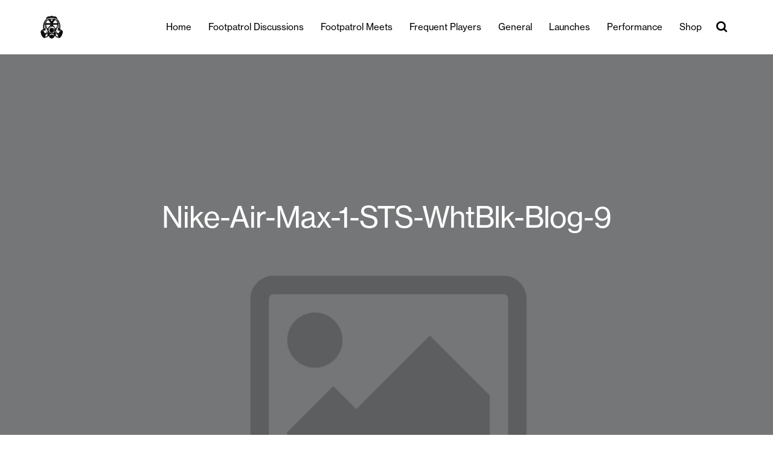

--- FILE ---
content_type: text/html; charset=UTF-8
request_url: https://blog.footpatrol.com/nike-air-max-1-schematic/nike-air-max-1-sts-whtblk-blog-9/
body_size: 9491
content:
<!DOCTYPE html>

<html lang="en-US">
   <head><style>img.lazy{min-height:1px}</style><link href="https://footpatrolblog.s3.eu-west-1.amazonaws.com/wp-content/plugins/w3-total-cache/pub/js/lazyload.min.js.gzip" as="script">
      <meta charset="UTF-8">
      <meta name="viewport" content="width=device-width, initial-scale=1">
	   
<!-- ALL ICON SETS -->
<!-- LEGACY ICONS -->
<link rel="icon" type="image/x-icon" href="https://www.footpatrol.com/skins/footpatrolgb-desktop/public/img/icons/app/favicon.ico">
<link rel="shortcut icon" type="image/ico" href="https://www.footpatrol.com/skins/footpatrolgb-desktop/public/img/icons/app/favicon.ico">
	   
      <link rel="profile" href="https://gmpg.org/xfn/11"> 
      <link href='https://unpkg.com/boxicons@2.0.7/css/boxicons.min.css' rel='stylesheet'>
      <link rel='stylesheet' href='https://cdnjs.cloudflare.com/ajax/libs/ionicons/2.0.1/css/ionicons.min.css'> 
      <meta name='robots' content='index, follow, max-image-preview:large, max-snippet:-1, max-video-preview:-1' />

	<!-- This site is optimized with the Yoast SEO plugin v26.7 - https://yoast.com/wordpress/plugins/seo/ -->
	<title>Nike-Air-Max-1-STS-WhtBlk-Blog-9 - Footpatrol Blog</title>
	<link rel="canonical" href="https://blog.footpatrol.com/nike-air-max-1-schematic/nike-air-max-1-sts-whtblk-blog-9/" />
	<meta property="og:locale" content="en_US" />
	<meta property="og:type" content="article" />
	<meta property="og:title" content="Nike-Air-Max-1-STS-WhtBlk-Blog-9 - Footpatrol Blog" />
	<meta property="og:url" content="https://blog.footpatrol.com/nike-air-max-1-schematic/nike-air-max-1-sts-whtblk-blog-9/" />
	<meta property="og:site_name" content="Footpatrol Blog" />
	<meta property="og:image" content="https://blog.footpatrol.com/nike-air-max-1-schematic/nike-air-max-1-sts-whtblk-blog-9" />
	<meta property="og:image:width" content="1000" />
	<meta property="og:image:height" content="667" />
	<meta property="og:image:type" content="image/jpeg" />
	<meta name="twitter:card" content="summary_large_image" />
	<script type="application/ld+json" class="yoast-schema-graph">{"@context":"https://schema.org","@graph":[{"@type":"WebPage","@id":"https://blog.footpatrol.com/nike-air-max-1-schematic/nike-air-max-1-sts-whtblk-blog-9/","url":"https://blog.footpatrol.com/nike-air-max-1-schematic/nike-air-max-1-sts-whtblk-blog-9/","name":"Nike-Air-Max-1-STS-WhtBlk-Blog-9 - Footpatrol Blog","isPartOf":{"@id":"https://blog.footpatrol.com/#website"},"primaryImageOfPage":{"@id":"https://blog.footpatrol.com/nike-air-max-1-schematic/nike-air-max-1-sts-whtblk-blog-9/#primaryimage"},"image":{"@id":"https://blog.footpatrol.com/nike-air-max-1-schematic/nike-air-max-1-sts-whtblk-blog-9/#primaryimage"},"thumbnailUrl":"https://footpatrolblog.s3.eu-west-1.amazonaws.com/wp-content/uploads/2019/08/Nike-Air-Max-1-STS-WhtBlk-Blog-9.jpg","datePublished":"2019-08-07T07:48:54+00:00","breadcrumb":{"@id":"https://blog.footpatrol.com/nike-air-max-1-schematic/nike-air-max-1-sts-whtblk-blog-9/#breadcrumb"},"inLanguage":"en-US","potentialAction":[{"@type":"ReadAction","target":["https://blog.footpatrol.com/nike-air-max-1-schematic/nike-air-max-1-sts-whtblk-blog-9/"]}]},{"@type":"ImageObject","inLanguage":"en-US","@id":"https://blog.footpatrol.com/nike-air-max-1-schematic/nike-air-max-1-sts-whtblk-blog-9/#primaryimage","url":"https://footpatrolblog.s3.eu-west-1.amazonaws.com/wp-content/uploads/2019/08/Nike-Air-Max-1-STS-WhtBlk-Blog-9.jpg","contentUrl":"https://footpatrolblog.s3.eu-west-1.amazonaws.com/wp-content/uploads/2019/08/Nike-Air-Max-1-STS-WhtBlk-Blog-9.jpg","width":1000,"height":667},{"@type":"BreadcrumbList","@id":"https://blog.footpatrol.com/nike-air-max-1-schematic/nike-air-max-1-sts-whtblk-blog-9/#breadcrumb","itemListElement":[{"@type":"ListItem","position":1,"name":"Home","item":"https://blog.footpatrol.com/"},{"@type":"ListItem","position":2,"name":"Nike Air Max 1 Schematic &#8216;White/Black&#8217; | Now Available","item":"https://blog.footpatrol.com/nike-air-max-1-schematic/"},{"@type":"ListItem","position":3,"name":"Nike-Air-Max-1-STS-WhtBlk-Blog-9"}]},{"@type":"WebSite","@id":"https://blog.footpatrol.com/#website","url":"https://blog.footpatrol.com/","name":"Footpatrol Blog","description":"","publisher":{"@id":"https://blog.footpatrol.com/#organization"},"potentialAction":[{"@type":"SearchAction","target":{"@type":"EntryPoint","urlTemplate":"https://blog.footpatrol.com/?s={search_term_string}"},"query-input":{"@type":"PropertyValueSpecification","valueRequired":true,"valueName":"search_term_string"}}],"inLanguage":"en-US"},{"@type":"Organization","@id":"https://blog.footpatrol.com/#organization","name":"Footpatrol Blog","url":"https://blog.footpatrol.com/","logo":{"@type":"ImageObject","inLanguage":"en-US","@id":"https://blog.footpatrol.com/#/schema/logo/image/","url":"https://footpatrolblog.s3.eu-west-1.amazonaws.com/wp-content/uploads/2024/01/cropped-loho.jpg","contentUrl":"https://footpatrolblog.s3.eu-west-1.amazonaws.com/wp-content/uploads/2024/01/cropped-loho.jpg","width":150,"height":150,"caption":"Footpatrol Blog"},"image":{"@id":"https://blog.footpatrol.com/#/schema/logo/image/"}}]}</script>
	<!-- / Yoast SEO plugin. -->


<link rel='dns-prefetch' href='//stats.wp.com' />
<link rel="alternate" type="application/rss+xml" title="Footpatrol Blog &raquo; Feed" href="https://blog.footpatrol.com/feed/" />
<link rel="alternate" type="application/rss+xml" title="Footpatrol Blog &raquo; Comments Feed" href="https://blog.footpatrol.com/comments/feed/" />
<link rel="alternate" type="application/rss+xml" title="Footpatrol Blog &raquo; Nike-Air-Max-1-STS-WhtBlk-Blog-9 Comments Feed" href="https://blog.footpatrol.com/nike-air-max-1-schematic/nike-air-max-1-sts-whtblk-blog-9/feed/" />
<link rel="alternate" title="oEmbed (JSON)" type="application/json+oembed" href="https://blog.footpatrol.com/wp-json/oembed/1.0/embed?url=https%3A%2F%2Fblog.footpatrol.com%2Fnike-air-max-1-schematic%2Fnike-air-max-1-sts-whtblk-blog-9%2F" />
<link rel="alternate" title="oEmbed (XML)" type="text/xml+oembed" href="https://blog.footpatrol.com/wp-json/oembed/1.0/embed?url=https%3A%2F%2Fblog.footpatrol.com%2Fnike-air-max-1-schematic%2Fnike-air-max-1-sts-whtblk-blog-9%2F&#038;format=xml" />
<style id='wp-img-auto-sizes-contain-inline-css'>
img:is([sizes=auto i],[sizes^="auto," i]){contain-intrinsic-size:3000px 1500px}
/*# sourceURL=wp-img-auto-sizes-contain-inline-css */
</style>
<style id='wp-emoji-styles-inline-css'>

	img.wp-smiley, img.emoji {
		display: inline !important;
		border: none !important;
		box-shadow: none !important;
		height: 1em !important;
		width: 1em !important;
		margin: 0 0.07em !important;
		vertical-align: -0.1em !important;
		background: none !important;
		padding: 0 !important;
	}
/*# sourceURL=wp-emoji-styles-inline-css */
</style>
<style id='wp-block-library-inline-css'>
:root{--wp-block-synced-color:#7a00df;--wp-block-synced-color--rgb:122,0,223;--wp-bound-block-color:var(--wp-block-synced-color);--wp-editor-canvas-background:#ddd;--wp-admin-theme-color:#007cba;--wp-admin-theme-color--rgb:0,124,186;--wp-admin-theme-color-darker-10:#006ba1;--wp-admin-theme-color-darker-10--rgb:0,107,160.5;--wp-admin-theme-color-darker-20:#005a87;--wp-admin-theme-color-darker-20--rgb:0,90,135;--wp-admin-border-width-focus:2px}@media (min-resolution:192dpi){:root{--wp-admin-border-width-focus:1.5px}}.wp-element-button{cursor:pointer}:root .has-very-light-gray-background-color{background-color:#eee}:root .has-very-dark-gray-background-color{background-color:#313131}:root .has-very-light-gray-color{color:#eee}:root .has-very-dark-gray-color{color:#313131}:root .has-vivid-green-cyan-to-vivid-cyan-blue-gradient-background{background:linear-gradient(135deg,#00d084,#0693e3)}:root .has-purple-crush-gradient-background{background:linear-gradient(135deg,#34e2e4,#4721fb 50%,#ab1dfe)}:root .has-hazy-dawn-gradient-background{background:linear-gradient(135deg,#faaca8,#dad0ec)}:root .has-subdued-olive-gradient-background{background:linear-gradient(135deg,#fafae1,#67a671)}:root .has-atomic-cream-gradient-background{background:linear-gradient(135deg,#fdd79a,#004a59)}:root .has-nightshade-gradient-background{background:linear-gradient(135deg,#330968,#31cdcf)}:root .has-midnight-gradient-background{background:linear-gradient(135deg,#020381,#2874fc)}:root{--wp--preset--font-size--normal:16px;--wp--preset--font-size--huge:42px}.has-regular-font-size{font-size:1em}.has-larger-font-size{font-size:2.625em}.has-normal-font-size{font-size:var(--wp--preset--font-size--normal)}.has-huge-font-size{font-size:var(--wp--preset--font-size--huge)}.has-text-align-center{text-align:center}.has-text-align-left{text-align:left}.has-text-align-right{text-align:right}.has-fit-text{white-space:nowrap!important}#end-resizable-editor-section{display:none}.aligncenter{clear:both}.items-justified-left{justify-content:flex-start}.items-justified-center{justify-content:center}.items-justified-right{justify-content:flex-end}.items-justified-space-between{justify-content:space-between}.screen-reader-text{border:0;clip-path:inset(50%);height:1px;margin:-1px;overflow:hidden;padding:0;position:absolute;width:1px;word-wrap:normal!important}.screen-reader-text:focus{background-color:#ddd;clip-path:none;color:#444;display:block;font-size:1em;height:auto;left:5px;line-height:normal;padding:15px 23px 14px;text-decoration:none;top:5px;width:auto;z-index:100000}html :where(.has-border-color){border-style:solid}html :where([style*=border-top-color]){border-top-style:solid}html :where([style*=border-right-color]){border-right-style:solid}html :where([style*=border-bottom-color]){border-bottom-style:solid}html :where([style*=border-left-color]){border-left-style:solid}html :where([style*=border-width]){border-style:solid}html :where([style*=border-top-width]){border-top-style:solid}html :where([style*=border-right-width]){border-right-style:solid}html :where([style*=border-bottom-width]){border-bottom-style:solid}html :where([style*=border-left-width]){border-left-style:solid}html :where(img[class*=wp-image-]){height:auto;max-width:100%}:where(figure){margin:0 0 1em}html :where(.is-position-sticky){--wp-admin--admin-bar--position-offset:var(--wp-admin--admin-bar--height,0px)}@media screen and (max-width:600px){html :where(.is-position-sticky){--wp-admin--admin-bar--position-offset:0px}}

/*# sourceURL=wp-block-library-inline-css */
</style><style id='global-styles-inline-css'>
:root{--wp--preset--aspect-ratio--square: 1;--wp--preset--aspect-ratio--4-3: 4/3;--wp--preset--aspect-ratio--3-4: 3/4;--wp--preset--aspect-ratio--3-2: 3/2;--wp--preset--aspect-ratio--2-3: 2/3;--wp--preset--aspect-ratio--16-9: 16/9;--wp--preset--aspect-ratio--9-16: 9/16;--wp--preset--color--black: #000000;--wp--preset--color--cyan-bluish-gray: #abb8c3;--wp--preset--color--white: #ffffff;--wp--preset--color--pale-pink: #f78da7;--wp--preset--color--vivid-red: #cf2e2e;--wp--preset--color--luminous-vivid-orange: #ff6900;--wp--preset--color--luminous-vivid-amber: #fcb900;--wp--preset--color--light-green-cyan: #7bdcb5;--wp--preset--color--vivid-green-cyan: #00d084;--wp--preset--color--pale-cyan-blue: #8ed1fc;--wp--preset--color--vivid-cyan-blue: #0693e3;--wp--preset--color--vivid-purple: #9b51e0;--wp--preset--gradient--vivid-cyan-blue-to-vivid-purple: linear-gradient(135deg,rgb(6,147,227) 0%,rgb(155,81,224) 100%);--wp--preset--gradient--light-green-cyan-to-vivid-green-cyan: linear-gradient(135deg,rgb(122,220,180) 0%,rgb(0,208,130) 100%);--wp--preset--gradient--luminous-vivid-amber-to-luminous-vivid-orange: linear-gradient(135deg,rgb(252,185,0) 0%,rgb(255,105,0) 100%);--wp--preset--gradient--luminous-vivid-orange-to-vivid-red: linear-gradient(135deg,rgb(255,105,0) 0%,rgb(207,46,46) 100%);--wp--preset--gradient--very-light-gray-to-cyan-bluish-gray: linear-gradient(135deg,rgb(238,238,238) 0%,rgb(169,184,195) 100%);--wp--preset--gradient--cool-to-warm-spectrum: linear-gradient(135deg,rgb(74,234,220) 0%,rgb(151,120,209) 20%,rgb(207,42,186) 40%,rgb(238,44,130) 60%,rgb(251,105,98) 80%,rgb(254,248,76) 100%);--wp--preset--gradient--blush-light-purple: linear-gradient(135deg,rgb(255,206,236) 0%,rgb(152,150,240) 100%);--wp--preset--gradient--blush-bordeaux: linear-gradient(135deg,rgb(254,205,165) 0%,rgb(254,45,45) 50%,rgb(107,0,62) 100%);--wp--preset--gradient--luminous-dusk: linear-gradient(135deg,rgb(255,203,112) 0%,rgb(199,81,192) 50%,rgb(65,88,208) 100%);--wp--preset--gradient--pale-ocean: linear-gradient(135deg,rgb(255,245,203) 0%,rgb(182,227,212) 50%,rgb(51,167,181) 100%);--wp--preset--gradient--electric-grass: linear-gradient(135deg,rgb(202,248,128) 0%,rgb(113,206,126) 100%);--wp--preset--gradient--midnight: linear-gradient(135deg,rgb(2,3,129) 0%,rgb(40,116,252) 100%);--wp--preset--font-size--small: 13px;--wp--preset--font-size--medium: 20px;--wp--preset--font-size--large: 36px;--wp--preset--font-size--x-large: 42px;--wp--preset--spacing--20: 0.44rem;--wp--preset--spacing--30: 0.67rem;--wp--preset--spacing--40: 1rem;--wp--preset--spacing--50: 1.5rem;--wp--preset--spacing--60: 2.25rem;--wp--preset--spacing--70: 3.38rem;--wp--preset--spacing--80: 5.06rem;--wp--preset--shadow--natural: 6px 6px 9px rgba(0, 0, 0, 0.2);--wp--preset--shadow--deep: 12px 12px 50px rgba(0, 0, 0, 0.4);--wp--preset--shadow--sharp: 6px 6px 0px rgba(0, 0, 0, 0.2);--wp--preset--shadow--outlined: 6px 6px 0px -3px rgb(255, 255, 255), 6px 6px rgb(0, 0, 0);--wp--preset--shadow--crisp: 6px 6px 0px rgb(0, 0, 0);}:where(.is-layout-flex){gap: 0.5em;}:where(.is-layout-grid){gap: 0.5em;}body .is-layout-flex{display: flex;}.is-layout-flex{flex-wrap: wrap;align-items: center;}.is-layout-flex > :is(*, div){margin: 0;}body .is-layout-grid{display: grid;}.is-layout-grid > :is(*, div){margin: 0;}:where(.wp-block-columns.is-layout-flex){gap: 2em;}:where(.wp-block-columns.is-layout-grid){gap: 2em;}:where(.wp-block-post-template.is-layout-flex){gap: 1.25em;}:where(.wp-block-post-template.is-layout-grid){gap: 1.25em;}.has-black-color{color: var(--wp--preset--color--black) !important;}.has-cyan-bluish-gray-color{color: var(--wp--preset--color--cyan-bluish-gray) !important;}.has-white-color{color: var(--wp--preset--color--white) !important;}.has-pale-pink-color{color: var(--wp--preset--color--pale-pink) !important;}.has-vivid-red-color{color: var(--wp--preset--color--vivid-red) !important;}.has-luminous-vivid-orange-color{color: var(--wp--preset--color--luminous-vivid-orange) !important;}.has-luminous-vivid-amber-color{color: var(--wp--preset--color--luminous-vivid-amber) !important;}.has-light-green-cyan-color{color: var(--wp--preset--color--light-green-cyan) !important;}.has-vivid-green-cyan-color{color: var(--wp--preset--color--vivid-green-cyan) !important;}.has-pale-cyan-blue-color{color: var(--wp--preset--color--pale-cyan-blue) !important;}.has-vivid-cyan-blue-color{color: var(--wp--preset--color--vivid-cyan-blue) !important;}.has-vivid-purple-color{color: var(--wp--preset--color--vivid-purple) !important;}.has-black-background-color{background-color: var(--wp--preset--color--black) !important;}.has-cyan-bluish-gray-background-color{background-color: var(--wp--preset--color--cyan-bluish-gray) !important;}.has-white-background-color{background-color: var(--wp--preset--color--white) !important;}.has-pale-pink-background-color{background-color: var(--wp--preset--color--pale-pink) !important;}.has-vivid-red-background-color{background-color: var(--wp--preset--color--vivid-red) !important;}.has-luminous-vivid-orange-background-color{background-color: var(--wp--preset--color--luminous-vivid-orange) !important;}.has-luminous-vivid-amber-background-color{background-color: var(--wp--preset--color--luminous-vivid-amber) !important;}.has-light-green-cyan-background-color{background-color: var(--wp--preset--color--light-green-cyan) !important;}.has-vivid-green-cyan-background-color{background-color: var(--wp--preset--color--vivid-green-cyan) !important;}.has-pale-cyan-blue-background-color{background-color: var(--wp--preset--color--pale-cyan-blue) !important;}.has-vivid-cyan-blue-background-color{background-color: var(--wp--preset--color--vivid-cyan-blue) !important;}.has-vivid-purple-background-color{background-color: var(--wp--preset--color--vivid-purple) !important;}.has-black-border-color{border-color: var(--wp--preset--color--black) !important;}.has-cyan-bluish-gray-border-color{border-color: var(--wp--preset--color--cyan-bluish-gray) !important;}.has-white-border-color{border-color: var(--wp--preset--color--white) !important;}.has-pale-pink-border-color{border-color: var(--wp--preset--color--pale-pink) !important;}.has-vivid-red-border-color{border-color: var(--wp--preset--color--vivid-red) !important;}.has-luminous-vivid-orange-border-color{border-color: var(--wp--preset--color--luminous-vivid-orange) !important;}.has-luminous-vivid-amber-border-color{border-color: var(--wp--preset--color--luminous-vivid-amber) !important;}.has-light-green-cyan-border-color{border-color: var(--wp--preset--color--light-green-cyan) !important;}.has-vivid-green-cyan-border-color{border-color: var(--wp--preset--color--vivid-green-cyan) !important;}.has-pale-cyan-blue-border-color{border-color: var(--wp--preset--color--pale-cyan-blue) !important;}.has-vivid-cyan-blue-border-color{border-color: var(--wp--preset--color--vivid-cyan-blue) !important;}.has-vivid-purple-border-color{border-color: var(--wp--preset--color--vivid-purple) !important;}.has-vivid-cyan-blue-to-vivid-purple-gradient-background{background: var(--wp--preset--gradient--vivid-cyan-blue-to-vivid-purple) !important;}.has-light-green-cyan-to-vivid-green-cyan-gradient-background{background: var(--wp--preset--gradient--light-green-cyan-to-vivid-green-cyan) !important;}.has-luminous-vivid-amber-to-luminous-vivid-orange-gradient-background{background: var(--wp--preset--gradient--luminous-vivid-amber-to-luminous-vivid-orange) !important;}.has-luminous-vivid-orange-to-vivid-red-gradient-background{background: var(--wp--preset--gradient--luminous-vivid-orange-to-vivid-red) !important;}.has-very-light-gray-to-cyan-bluish-gray-gradient-background{background: var(--wp--preset--gradient--very-light-gray-to-cyan-bluish-gray) !important;}.has-cool-to-warm-spectrum-gradient-background{background: var(--wp--preset--gradient--cool-to-warm-spectrum) !important;}.has-blush-light-purple-gradient-background{background: var(--wp--preset--gradient--blush-light-purple) !important;}.has-blush-bordeaux-gradient-background{background: var(--wp--preset--gradient--blush-bordeaux) !important;}.has-luminous-dusk-gradient-background{background: var(--wp--preset--gradient--luminous-dusk) !important;}.has-pale-ocean-gradient-background{background: var(--wp--preset--gradient--pale-ocean) !important;}.has-electric-grass-gradient-background{background: var(--wp--preset--gradient--electric-grass) !important;}.has-midnight-gradient-background{background: var(--wp--preset--gradient--midnight) !important;}.has-small-font-size{font-size: var(--wp--preset--font-size--small) !important;}.has-medium-font-size{font-size: var(--wp--preset--font-size--medium) !important;}.has-large-font-size{font-size: var(--wp--preset--font-size--large) !important;}.has-x-large-font-size{font-size: var(--wp--preset--font-size--x-large) !important;}
/*# sourceURL=global-styles-inline-css */
</style>

<style id='classic-theme-styles-inline-css'>
/*! This file is auto-generated */
.wp-block-button__link{color:#fff;background-color:#32373c;border-radius:9999px;box-shadow:none;text-decoration:none;padding:calc(.667em + 2px) calc(1.333em + 2px);font-size:1.125em}.wp-block-file__button{background:#32373c;color:#fff;text-decoration:none}
/*# sourceURL=https://footpatrolblog.s3.eu-west-1.amazonaws.com/wp-includes/css/classic-themes.min.css.gzip */
</style>
<link rel='stylesheet' id='hip-style-css' href='https://footpatrolblog.s3.eu-west-1.amazonaws.com/wp-content/themes/footpatrol/style.css.gzip?ver=1.0.0' media='all' />
<link rel='stylesheet' id='footpatrol-css-css' href='https://footpatrolblog.s3.eu-west-1.amazonaws.com/wp-content/themes/footpatrol/css/footpatrol.css.gzip?ver=6.9' media='all' />
<link rel='stylesheet' id='wp-pagenavi-css' href='https://footpatrolblog.s3.eu-west-1.amazonaws.com/wp-content/plugins/wp-pagenavi/pagenavi-css.css.gzip?ver=2.70' media='all' />
<script src="https://footpatrolblog.s3.eu-west-1.amazonaws.com/wp-includes/js/jquery/jquery.min.js.gzip?ver=3.7.1" id="jquery-core-js"></script>
<script src="https://footpatrolblog.s3.eu-west-1.amazonaws.com/wp-includes/js/jquery/jquery-migrate.min.js.gzip?ver=3.4.1" id="jquery-migrate-js"></script>
<script src="https://footpatrolblog.s3.eu-west-1.amazonaws.com/wp-content/themes/footpatrol/js/custom.js.gzip?ver=6.9" id="hip-custom-js"></script>
<link rel="https://api.w.org/" href="https://blog.footpatrol.com/wp-json/" /><link rel="alternate" title="JSON" type="application/json" href="https://blog.footpatrol.com/wp-json/wp/v2/media/6295" /><link rel="EditURI" type="application/rsd+xml" title="RSD" href="https://blog.footpatrol.com/xmlrpc.php?rsd" />
<meta name="generator" content="WordPress 6.9" />
<link rel='shortlink' href='https://blog.footpatrol.com/?p=6295' />

		<!-- GA Google Analytics @ https://m0n.co/ga -->
		<script async src="https://www.googletagmanager.com/gtag/js?id=G-P2GDW0GWJE"></script>
		<script>
			window.dataLayer = window.dataLayer || [];
			function gtag(){dataLayer.push(arguments);}
			gtag('js', new Date());
			gtag('config', 'G-P2GDW0GWJE');
		</script>

		<style>img#wpstats{display:none}</style>
		<link rel="icon" href="https://footpatrolblog.s3.eu-west-1.amazonaws.com/wp-content/uploads/2021/07/favicon-96x96-1.png" sizes="32x32" />
<link rel="icon" href="https://footpatrolblog.s3.eu-west-1.amazonaws.com/wp-content/uploads/2021/07/favicon-96x96-1.png" sizes="192x192" />
<link rel="apple-touch-icon" href="https://footpatrolblog.s3.eu-west-1.amazonaws.com/wp-content/uploads/2021/07/favicon-96x96-1.png" />
<meta name="msapplication-TileImage" content="https://footpatrolblog.s3.eu-west-1.amazonaws.com/wp-content/uploads/2021/07/favicon-96x96-1.png" />
   </head>
   <body>

    <!-- HEADER START -->
    <nav>
      <div class="navbar">
        <i class='bx bx-menu'></i>
        <div class="logo">
            <a href="https://blog.footpatrol.com/" class="custom-logo-link" rel="home"><img width="150" height="150" src="data:image/svg+xml,%3Csvg%20xmlns='http://www.w3.org/2000/svg'%20viewBox='0%200%20150%20150'%3E%3C/svg%3E" data-src="https://footpatrolblog.s3.eu-west-1.amazonaws.com/wp-content/uploads/2024/01/cropped-loho.jpg" class="custom-logo lazy" alt="Footpatrol Blog" decoding="async" /></a>        </div>
        <div class="nav-links">  
         <div class="sidebar-logo">
					<span class="logo-name">
                 <a href="https://blog.footpatrol.com"><img class="lazy" src="data:image/svg+xml,%3Csvg%20xmlns='http://www.w3.org/2000/svg'%20viewBox='0%200%201%201'%3E%3C/svg%3E" data-src="https://footpatrolblog.s3.eu-west-1.amazonaws.com/wp-content/uploads/2024/01/mini-logo.png"></a>  
					</span>
					<i class='bx bx-x' ></i>
				</div> 
              <div class="menu-menu-1-container"><ul id="primary-menu" class="links"><li id="menu-item-1130" class="menu-item menu-item-type-custom menu-item-object-custom menu-item-home menu-item-1130"><a href="https://blog.footpatrol.com/">Home</a></li>
<li id="menu-item-26292" class="menu-item menu-item-type-taxonomy menu-item-object-category menu-item-26292"><a href="https://blog.footpatrol.com/category/footpatrol-discussions/">Footpatrol Discussions</a></li>
<li id="menu-item-26293" class="menu-item menu-item-type-taxonomy menu-item-object-category menu-item-26293"><a href="https://blog.footpatrol.com/category/footpatrol-meets/">Footpatrol Meets</a></li>
<li id="menu-item-6310" class="menu-item menu-item-type-taxonomy menu-item-object-category menu-item-6310"><a href="https://blog.footpatrol.com/category/frequent-players/">Frequent Players</a></li>
<li id="menu-item-26294" class="menu-item menu-item-type-taxonomy menu-item-object-category menu-item-26294"><a href="https://blog.footpatrol.com/category/general/">General</a></li>
<li id="menu-item-26295" class="menu-item menu-item-type-taxonomy menu-item-object-category menu-item-26295"><a href="https://blog.footpatrol.com/category/launches/">Launches</a></li>
<li id="menu-item-26480" class="menu-item menu-item-type-taxonomy menu-item-object-category menu-item-26480"><a href="https://blog.footpatrol.com/category/footpatrol-performance/">Performance</a></li>
<li id="menu-item-1132" class="menu-item menu-item-type-custom menu-item-object-custom menu-item-1132"><a href="https://www.footpatrol.com">Shop</a></li>
</ul></div>        </div>
        <div class="search-box">
          <i class='bx bx-search'></i>
          <div class="input-box">
              <form role="search" method="get" id="searchform" action="https://blog.footpatrol.com/">
                    <input type="text" value="" name="s" id="s" placeholder="SEARCH...">
              </form>
           </div>           
        </div>
      </div>
    </nav>
    <!-- HEADER END -->
<!-- TOP BANNER START -->
	<div class="top-fullbanner">
					<img class="lazy" src="data:image/svg+xml,%3Csvg%20xmlns='http://www.w3.org/2000/svg'%20viewBox='0%200%201%201'%3E%3C/svg%3E" data-src="https://footpatrolblog.s3.eu-west-1.amazonaws.com/wp-content/themes/footpatrol/images/default.png" alt="Default Image">
					<div class="fullbanner-insidetext"> Nike-Air-Max-1-STS-WhtBlk-Blog-9</div>
	</div>	
<!-- TOP BANNER END -->	

<!-- INNER DESCRIPTION SEC START -->
		<div class="descriptionsec descriptionsec_first">
			<p>07.08.19				<span>
									</span>
			</p><br/><br/>
		</div>


<!-- Post Content SECTIONS START -->
	<div class="descriptionsec descriptionsec_second"> <p class="attachment"><a href='https://footpatrolblog.s3.eu-west-1.amazonaws.com/wp-content/uploads/2019/08/Nike-Air-Max-1-STS-WhtBlk-Blog-9.jpg'><img fetchpriority="high" decoding="async" width="300" height="200" src="data:image/svg+xml,%3Csvg%20xmlns='http://www.w3.org/2000/svg'%20viewBox='0%200%20300%20200'%3E%3C/svg%3E" data-src="https://footpatrolblog.s3.eu-west-1.amazonaws.com/wp-content/uploads/2019/08/Nike-Air-Max-1-STS-WhtBlk-Blog-9.jpg" class="attachment-medium size-medium lazy" alt="" /></a></p>
</div>
<!-- Post Content SECTIONS END -->

<div class="more_blog">Recomended Post </div>

<!-- Post NEXT PREV SECTIONS START -->
	<div class="prev-next-sec">
		<a href="https://blog.footpatrol.com/nike-air-max-1-schematic/" rel="prev">&#8592; Previous Post </a>			</div>
<!-- Post NEXT PREV SECTIONS END -->

<!-- FOUR SECTIONS START -->
<div class="foursections nospace">
            <div class="firstsec">
            <a href="https://blog.footpatrol.com/sale-at-footpatrol/">
                <img class="lazy" src="data:image/svg+xml,%3Csvg%20xmlns='http://www.w3.org/2000/svg'%20viewBox='0%200%202048%202560'%3E%3C/svg%3E" data-src="https://footpatrolblog.s3.eu-west-1.amazonaws.com/wp-content/uploads/2025/12/Blog-banner-2048x2560-1.jpg">
                <h3>Sale at Footpatrol</h3>
                <p>General</p>
                                    <p>December 24, 2025</p> <!-- Display the post date if available -->
                            </a>
        </div>
            <div class="firstsec">
            <a href="https://blog.footpatrol.com/black-friday-at-footpatrol/">
                <img class="lazy" src="data:image/svg+xml,%3Csvg%20xmlns='http://www.w3.org/2000/svg'%20viewBox='0%200%202048%202560'%3E%3C/svg%3E" data-src="https://footpatrolblog.s3.eu-west-1.amazonaws.com/wp-content/uploads/2025/11/BF-BLOG-COVER.jpg">
                <h3>Black Friday at Footpatrol</h3>
                <p>General</p>
                                    <p>November 21, 2025</p> <!-- Display the post date if available -->
                            </a>
        </div>
            <div class="firstsec">
            <a href="https://blog.footpatrol.com/gift-guide-at-footpatrol/">
                <img class="lazy" src="data:image/svg+xml,%3Csvg%20xmlns='http://www.w3.org/2000/svg'%20viewBox='0%200%202048%202560'%3E%3C/svg%3E" data-src="https://footpatrolblog.s3.eu-west-1.amazonaws.com/wp-content/uploads/2025/11/BLOG-COVER.jpg">
                <h3>Gift Guide at Footpatrol</h3>
                <p>General</p>
                                    <p>November 20, 2025</p> <!-- Display the post date if available -->
                            </a>
        </div>
            <div class="firstsec">
            <a href="https://blog.footpatrol.com/footpatrol-x-adidas-consortium-superstar/">
                <img class="lazy" src="data:image/svg+xml,%3Csvg%20xmlns='http://www.w3.org/2000/svg'%20viewBox='0%200%202047%202560'%3E%3C/svg%3E" data-src="https://footpatrolblog.s3.eu-west-1.amazonaws.com/wp-content/uploads/2025/11/C1-IG1-scaled.jpg">
                <h3>Footpatrol x adidas Consortium Superstar</h3>
                <p>General</p>
                                    <p>November 15, 2025</p> <!-- Display the post date if available -->
                            </a>
        </div>
    </div>



<!-- FOUR SECTIONS END -->
<div style="padding:40px 0"></div>
<!-- INNER DESCRIPTION SEC END -->


   <!-- FOOTER STARTS -->
		<div class="footermain">
			<div class="footerinner">			
				
				<div class="footerlinks">
											<div class="links-firstsec">						
									<ul class="footer-menu">
										<div id="nav_menu-5" class="widget-container widget_nav_menu"><h4 class="widget-title">MORE INFORMATION</h4><div class="menu-footer-menu-1-container"><ul id="menu-footer-menu-1" class="menu"><li id="menu-item-26277" class="menu-item menu-item-type-custom menu-item-object-custom menu-item-26277"><a href="https://www.footpatrol.com/customer-service/delivery/">Delivery &#038; Returns</a></li>
<li id="menu-item-26278" class="menu-item menu-item-type-custom menu-item-object-custom menu-item-26278"><a href="https://www.footpatrol.com/customer-service/size-guide/">Size Guide</a></li>
<li id="menu-item-26279" class="menu-item menu-item-type-custom menu-item-object-custom menu-item-26279"><a href="https://www.footpatrol.com/customer-service/faqs/">FAQ’s &#038; Contact Us</a></li>
<li id="menu-item-26280" class="menu-item menu-item-type-custom menu-item-object-custom menu-item-26280"><a href="https://www.footpatrol.com/page/student-discount/">Student Discount</a></li>
<li id="menu-item-26281" class="menu-item menu-item-type-custom menu-item-object-custom menu-item-26281"><a href="https://www.footpatrol.com/page/emergency-services/">Emergency Services Discount</a></li>
<li id="menu-item-26282" class="menu-item menu-item-type-custom menu-item-object-custom menu-item-26282"><a href="https://www.footpatrol.com/customer-service/terms">Help &#038; Information</a></li>
</ul></div></div>									</ul>								
						</div>
																<div class="links-firstsec links_second_sec">						
									<ul class="footer-menu">
										<div id="nav_menu-3" class="widget-container widget_nav_menu"><div class="menu-footer-menu-2-container"><ul id="menu-footer-menu-2" class="menu"><li id="menu-item-26283" class="menu-item menu-item-type-custom menu-item-object-custom menu-item-26283"><a href="https://www.jdplc.com/sites/jd-sportsfashion-plc/files/2023-07/jd-group-modern-slavery-statement-2023.pdf">Modern Slavery Act</a></li>
<li id="menu-item-26284" class="menu-item menu-item-type-custom menu-item-object-custom menu-item-26284"><a href="https://www.footpatrol.com/page/klarna/">Pay later with Klarna</a></li>
<li id="menu-item-26285" class="menu-item menu-item-type-custom menu-item-object-custom menu-item-26285"><a href="https://www.footpatrol.com/customer-service/payment-methods/">Payment Methods</a></li>
<li id="menu-item-26286" class="menu-item menu-item-type-custom menu-item-object-custom menu-item-26286"><a href="https://www.footpatrol.com/customer-service/cookies/">Cookies Settings</a></li>
</ul></div></div>									</ul>								
						</div>
																<div class="links-firstsec links_second_sec">							
									<ul class="footer-menu">
										<div id="nav_menu-4" class="widget-container widget_nav_menu"><div class="menu-footer-menu-3-container"><ul id="menu-footer-menu-3" class="menu"><li id="menu-item-26287" class="menu-item menu-item-type-custom menu-item-object-custom menu-item-26287"><a href="https://www.footpatrol.com/wishlists/">Wishlist</a></li>
<li id="menu-item-26288" class="menu-item menu-item-type-custom menu-item-object-custom menu-item-26288"><a href="https://www.footpatrol.com/myaccount/login/">My Account</a></li>
<li id="menu-item-26289" class="menu-item menu-item-type-custom menu-item-object-custom menu-item-26289"><a href="https://www.footpatrol.com/page/our-stores/">Store Finder</a></li>
<li id="menu-item-26290" class="menu-item menu-item-type-custom menu-item-object-custom menu-item-26290"><a href="https://www.footpatrol.com/page/our-history/">Our History</a></li>
</ul></div></div>									</ul>								
						</div>
										
				<div class="links-firstsec footsocial"><h4>SOCIAL</h4><a href="https://www.facebook.com/footpatrol.london"><img class="lazy" src="data:image/svg+xml,%3Csvg%20xmlns='http://www.w3.org/2000/svg'%20viewBox='0%200%201%201'%3E%3C/svg%3E" data-src="https://blog.footpatrol.com/wp-content/themes/footpatrol/images/social/facebook.svg"></a><a href="https://www.instagram.com/footpatrol/"><img class="lazy" src="data:image/svg+xml,%3Csvg%20xmlns='http://www.w3.org/2000/svg'%20viewBox='0%200%201%201'%3E%3C/svg%3E" data-src="https://blog.footpatrol.com/wp-content/themes/footpatrol/images/social/instagram.svg"></a><a href="https://twitter.com/Footpatrol_ldn"><img class="lazy" src="data:image/svg+xml,%3Csvg%20xmlns='http://www.w3.org/2000/svg'%20viewBox='0%200%201%201'%3E%3C/svg%3E" data-src="https://blog.footpatrol.com/wp-content/themes/footpatrol/images/social/twitter.svg"></a><a href="https://www.youtube.com/channel/UCiarPGhGGuzmigfspwQ0VAA"><img class="lazy" src="data:image/svg+xml,%3Csvg%20xmlns='http://www.w3.org/2000/svg'%20viewBox='0%200%201%201'%3E%3C/svg%3E" data-src="https://blog.footpatrol.com/wp-content/themes/footpatrol/images/social/youtube.svg"></a><a href="https://www.threads.net/@footpatrol"><img class="lazy" src="data:image/svg+xml,%3Csvg%20xmlns='http://www.w3.org/2000/svg'%20viewBox='0%200%201%201'%3E%3C/svg%3E" data-src="https://blog.footpatrol.com/wp-content/themes/footpatrol/images/social/thread.svg"></a></div>	
				</div>
				<div class="copyrightsec">
					<div class="copyright">  COPYRIGHT © 2023 JD SPORTS FASHION PLC, ALL RIGHTS RESERVED.</div>
					<div class="terms"><div class="links"> 	<a class="ga-ip" data-ip-position="footer-help" href="https://www.footpatrol.com/customer-service/faqs/">Help</a> 	<a class="ga-ip" data-ip-position="footer-terms and conditions" href="https://www.footpatrol.com/customer-service/terms/">Terms & Conditions</a> 	<a class="ga-ip" data-ip-position="footer-privacy and cookies" href="https://www.footpatrol.com/customer-service/cookies/">Cookies</a> 	<a href="https://www.footpatrol.com/customer-service/security/" class="ga-ip" data-ip-position="Site-Securitylinks">Site Security</a> 	<a class="ga-ip" data-ip-position="footer-privacy and cookies" href="https://www.footpatrol.com/customer-service/privacy/">Privacy</a> 	</div></div>
				</div>
			</div>
		</div>
		<div id="footer-container">
      
     <!-- FOOTER ENDS -->
<!-- #colophon -->
</div><!-- #page -->
<script type="speculationrules">
{"prefetch":[{"source":"document","where":{"and":[{"href_matches":"/*"},{"not":{"href_matches":["/wp-*.php","/wp-admin/*","https://footpatrolblog.s3.eu-west-1.amazonaws.com/wp-content/uploads/*","/wp-content/*","/wp-content/plugins/*","/wp-content/themes/footpatrol/*","/*\\?(.+)"]}},{"not":{"selector_matches":"a[rel~=\"nofollow\"]"}},{"not":{"selector_matches":".no-prefetch, .no-prefetch a"}}]},"eagerness":"conservative"}]}
</script>
<script src="https://footpatrolblog.s3.eu-west-1.amazonaws.com/wp-content/themes/footpatrol/js/navigation.js.gzip?ver=1.0.0" id="hip-navigation-js"></script>
<script src="https://footpatrolblog.s3.eu-west-1.amazonaws.com/wp-includes/js/comment-reply.min.js.gzip?ver=6.9" id="comment-reply-js" async data-wp-strategy="async" fetchpriority="low"></script>
<script src="https://footpatrolblog.s3.eu-west-1.amazonaws.com/wp-content/themes/footpatrol/js/footpatrol.js.gzip?ver=1.0" id="footpatrol-js-js"></script>
<script id="jetpack-stats-js-before">
_stq = window._stq || [];
_stq.push([ "view", {"v":"ext","blog":"227789033","post":"6295","tz":"0","srv":"blog.footpatrol.com","j":"1:15.4"} ]);
_stq.push([ "clickTrackerInit", "227789033", "6295" ]);
//# sourceURL=jetpack-stats-js-before
</script>
<script src="https://stats.wp.com/e-202604.js" id="jetpack-stats-js" defer data-wp-strategy="defer"></script>
<script id="wp-emoji-settings" type="application/json">
{"baseUrl":"https://s.w.org/images/core/emoji/17.0.2/72x72/","ext":".png","svgUrl":"https://s.w.org/images/core/emoji/17.0.2/svg/","svgExt":".svg","source":{"concatemoji":"https://footpatrolblog.s3.eu-west-1.amazonaws.com/wp-includes/js/wp-emoji-release.min.js.gzip?ver=6.9"}}
</script>
<script type="module">
/*! This file is auto-generated */
const a=JSON.parse(document.getElementById("wp-emoji-settings").textContent),o=(window._wpemojiSettings=a,"wpEmojiSettingsSupports"),s=["flag","emoji"];function i(e){try{var t={supportTests:e,timestamp:(new Date).valueOf()};sessionStorage.setItem(o,JSON.stringify(t))}catch(e){}}function c(e,t,n){e.clearRect(0,0,e.canvas.width,e.canvas.height),e.fillText(t,0,0);t=new Uint32Array(e.getImageData(0,0,e.canvas.width,e.canvas.height).data);e.clearRect(0,0,e.canvas.width,e.canvas.height),e.fillText(n,0,0);const a=new Uint32Array(e.getImageData(0,0,e.canvas.width,e.canvas.height).data);return t.every((e,t)=>e===a[t])}function p(e,t){e.clearRect(0,0,e.canvas.width,e.canvas.height),e.fillText(t,0,0);var n=e.getImageData(16,16,1,1);for(let e=0;e<n.data.length;e++)if(0!==n.data[e])return!1;return!0}function u(e,t,n,a){switch(t){case"flag":return n(e,"\ud83c\udff3\ufe0f\u200d\u26a7\ufe0f","\ud83c\udff3\ufe0f\u200b\u26a7\ufe0f")?!1:!n(e,"\ud83c\udde8\ud83c\uddf6","\ud83c\udde8\u200b\ud83c\uddf6")&&!n(e,"\ud83c\udff4\udb40\udc67\udb40\udc62\udb40\udc65\udb40\udc6e\udb40\udc67\udb40\udc7f","\ud83c\udff4\u200b\udb40\udc67\u200b\udb40\udc62\u200b\udb40\udc65\u200b\udb40\udc6e\u200b\udb40\udc67\u200b\udb40\udc7f");case"emoji":return!a(e,"\ud83e\u1fac8")}return!1}function f(e,t,n,a){let r;const o=(r="undefined"!=typeof WorkerGlobalScope&&self instanceof WorkerGlobalScope?new OffscreenCanvas(300,150):document.createElement("canvas")).getContext("2d",{willReadFrequently:!0}),s=(o.textBaseline="top",o.font="600 32px Arial",{});return e.forEach(e=>{s[e]=t(o,e,n,a)}),s}function r(e){var t=document.createElement("script");t.src=e,t.defer=!0,document.head.appendChild(t)}a.supports={everything:!0,everythingExceptFlag:!0},new Promise(t=>{let n=function(){try{var e=JSON.parse(sessionStorage.getItem(o));if("object"==typeof e&&"number"==typeof e.timestamp&&(new Date).valueOf()<e.timestamp+604800&&"object"==typeof e.supportTests)return e.supportTests}catch(e){}return null}();if(!n){if("undefined"!=typeof Worker&&"undefined"!=typeof OffscreenCanvas&&"undefined"!=typeof URL&&URL.createObjectURL&&"undefined"!=typeof Blob)try{var e="postMessage("+f.toString()+"("+[JSON.stringify(s),u.toString(),c.toString(),p.toString()].join(",")+"));",a=new Blob([e],{type:"text/javascript"});const r=new Worker(URL.createObjectURL(a),{name:"wpTestEmojiSupports"});return void(r.onmessage=e=>{i(n=e.data),r.terminate(),t(n)})}catch(e){}i(n=f(s,u,c,p))}t(n)}).then(e=>{for(const n in e)a.supports[n]=e[n],a.supports.everything=a.supports.everything&&a.supports[n],"flag"!==n&&(a.supports.everythingExceptFlag=a.supports.everythingExceptFlag&&a.supports[n]);var t;a.supports.everythingExceptFlag=a.supports.everythingExceptFlag&&!a.supports.flag,a.supports.everything||((t=a.source||{}).concatemoji?r(t.concatemoji):t.wpemoji&&t.twemoji&&(r(t.twemoji),r(t.wpemoji)))});
//# sourceURL=https://footpatrolblog.s3.eu-west-1.amazonaws.com/wp-includes/js/wp-emoji-loader.min.js
</script>
<script src="https://ajax.googleapis.com/ajax/libs/webfont/1.5.18/webfont.js" async>
  </script><script> WebFontConfig = { custom: { families: ['Neue Haas Grotesk Display Pro'], urls: [ 'https://jdsports-client-resources.s3.amazonaws.com/fonts/blog-fonts/stylesheet.css' ] }};</script>
<script>window.w3tc_lazyload=1,window.lazyLoadOptions={elements_selector:".lazy",callback_loaded:function(t){var e;try{e=new CustomEvent("w3tc_lazyload_loaded",{detail:{e:t}})}catch(a){(e=document.createEvent("CustomEvent")).initCustomEvent("w3tc_lazyload_loaded",!1,!1,{e:t})}window.dispatchEvent(e)}}</script><script async src="https://footpatrolblog.s3.eu-west-1.amazonaws.com/wp-content/plugins/w3-total-cache/pub/js/lazyload.min.js.gzip"></script></body>
</html>

<!--
Performance optimized by W3 Total Cache. Learn more: https://www.boldgrid.com/w3-total-cache/?utm_source=w3tc&utm_medium=footer_comment&utm_campaign=free_plugin

Page Caching using Disk: Enhanced 
Content Delivery Network via Amazon Web Services: S3: footpatrolblog.s3.eu-west-1.amazonaws.com
Lazy Loading

Served from: blog.footpatrol.com @ 2026-01-21 08:30:02 by W3 Total Cache
-->